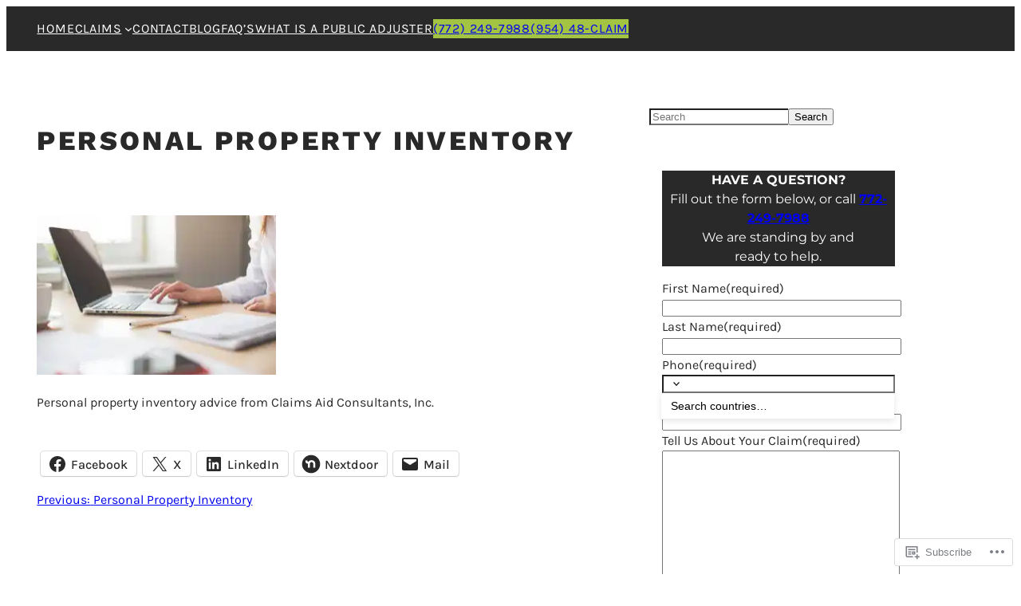

--- FILE ---
content_type: text/css;charset=utf-8
request_url: https://claimsaidconsultants.com/_static/??-eJy9jVsOgjAQRTdknRATgQ/jUkxpCxaZmaYzRZfPI+oS+DwnN/fAOxnHpIEUsJg0lSGSwBg0Wff6MiAz/dxjDuQ5gy3KaFWj+697zijgoyhsn9bprsCJrAI77vhzXuEER1XTkymYPobJHxsecqHItEXveKvqa9O2VVNfxgXMn4xk&cssminify=yes
body_size: 7816
content:
@charset "UTF-8";
.jetpack-custom-combobox{background-color:inherit;letter-spacing:normal}.jetpack-custom-combobox>div{background-color:inherit;color:currentColor}.jetpack-custom-combobox button.jetpack-combobox-trigger:focus,.jetpack-custom-combobox button.jetpack-combobox-trigger:not(:active):hover,.jetpack-custom-combobox button.jetpack-combobox-trigger:not(:active):not(:hover){background-color:initial;color:inherit}.jetpack-custom-combobox .jetpack-combobox-trigger{align-items:center;background:#0000;background-color:initial;border:0 solid #ddd;border-radius:4px;color:inherit;cursor:pointer;display:flex;font:inherit;gap:.4em;height:unset;justify-content:space-between;line-height:inherit;padding-block:0;padding-inline:0;width:100%}.jetpack-custom-combobox .jetpack-combobox-trigger:focus{box-shadow:none;outline:0;text-decoration:none}.jetpack-custom-combobox .jetpack-combobox-trigger:hover{background-color:initial;text-decoration:none}.jetpack-custom-combobox .jetpack-combobox-trigger .jetpack-combobox-trigger-arrow{align-items:center;display:flex;justify-content:center;margin-left:4px;transition:transform .2s;width:.6em}.jetpack-custom-combobox .jetpack-combobox-trigger .jetpack-combobox-trigger-arrow svg{color:inherit;height:100%;width:100%}.jetpack-custom-combobox .jetpack-combobox-trigger .jetpack-combobox-trigger-arrow.is-open{transform:scaleY(-1)}.jetpack-custom-combobox .jetpack-combobox-trigger .jetpack-combobox-selected{white-space:nowrap}.jetpack-custom-combobox .jetpack-combobox-dropdown{background-color:var(--jetpack--contact-form--input-background-fallback);border-color:var(--jetpack--contact-form--border-color,currentColor);border-radius:var(--jetpack--contact-form--border-radius,4px);border-width:var(--jetpack--contact-form--border-size,1px);box-shadow:0 2px 8px #0000001a;left:calc(var(--jetpack--contact-form--border-left-size, 1px)*-1);max-height:max(var(--jetpack--contact-form--line-height,25px) * 8,200px);min-width:60%;overflow:hidden;position:absolute;right:calc(var(--jetpack--contact-form--border-left-size, 1px)*-1);top:100%;width:-webkit-fill-available;z-index:1000}.jetpack-custom-combobox .jetpack-combobox-dropdown.jetpack-combobox-open{display:block}.jetpack-custom-combobox .jetpack-combobox-dropdown .jetpack-combobox-search{background-color:inherit;border-bottom:1px solid #eee;border-bottom-left-radius:0!important;border-bottom-right-radius:0!important;border-left:none!important;border-right:none!important;border-top:none!important;color:inherit;font-size:14px;outline:none;padding:8px 12px;position:sticky;top:0;width:100%;z-index:1}.jetpack-custom-combobox .jetpack-combobox-dropdown .jetpack-combobox-search:focus{box-shadow:none;outline:none}.jetpack-custom-combobox .jetpack-combobox-dropdown input[type=text].jetpack-combobox-search{background-color:inherit!important}.jetpack-custom-combobox .jetpack-combobox-dropdown .jetpack-combobox-options{color:currentColor;max-height:calc(var(--jetpack--contact-form--line-height, 25px)*7);overflow-y:auto}.jetpack-custom-combobox .jetpack-combobox-dropdown .jetpack-combobox-option{align-items:flex-start;background-color:initial;border:none;color:currentColor;cursor:pointer;display:flex;font-size:14px;gap:8px;line-height:inherit;padding:8px 12px;transition:background-color .1s}.jetpack-custom-combobox .jetpack-combobox-dropdown .jetpack-combobox-option.is-focused,.jetpack-custom-combobox .jetpack-combobox-dropdown .jetpack-combobox-option:hover{background-color:var(--wp--preset--color--secondary,#f5f5f5);color:var(--wp--preset--color--background,#000)}.jetpack-custom-combobox .jetpack-combobox-dropdown .jetpack-combobox-option.jetpack-combobox-option-selected{background-color:var(--wp--preset--color--secondary,#f5f5f5);color:var(--wp--preset--color--background,#000);font-weight:600}.jetpack-custom-combobox .jetpack-combobox-dropdown .jetpack-combobox-option.jetpack-combobox-option-selected:hover{background-color:var(--wp--preset--color--secondary,#f5f5f5)}.jetpack-combobox-option-icon,.jetpack-combobox-option-value{color:currentColor;pointer-events:none}.jetpack-combobox-option-value{font-weight:500}.jetpack-combobox-option-description{color:currentColor;pointer-events:none}.contact-form .wp-block-jetpack-input-wrap:has(.is-combobox-open){z-index:3}.wp-block .jetpack-custom-combobox .jetpack-combobox-option{width:100%}.wp-block-jetpack-field-phone.wp-block-jetpack-input-wrap.grunion-field-wrap .jetpack-field__input-phone-wrapper,.wp-block-jetpack-field-telephone.wp-block-jetpack-input-wrap.grunion-field-wrap .jetpack-field__input-phone-wrapper{align-items:center;backdrop-filter:var(--jetpack--contact-form--input-backdrop-filter,none);background-color:var(--jetpack--contact-form--input-background);border-color:var(--jetpack--contact-form--border-color,currentColor);border-radius:var(--jetpack--contact-form--border-radius);border-style:var(--jetpack--contact-form--border-style);border-width:var(--jetpack--contact-form--border-size);color:var(--jetpack--contact-form--text-color,fieldText);display:flex;filter:var(--jetpack--contact-form--input-filter,none);font-family:var(--jetpack--contact-form--font-family);font-size:var(--jetpack--contact-form--font-size);gap:8px;line-height:var(--jetpack--contact-form--line-height);padding:var(--jetpack--contact-form--input-padding)}.wp-block-jetpack-field-phone.wp-block-jetpack-input-wrap.grunion-field-wrap .jetpack-field__input-phone-wrapper:has(.jetpack-field__input-element:focus),.wp-block-jetpack-field-telephone.wp-block-jetpack-input-wrap.grunion-field-wrap .jetpack-field__input-phone-wrapper:has(.jetpack-field__input-element:focus){outline-style:solid;outline-width:1px}.wp-block-jetpack-field-phone.wp-block-jetpack-input-wrap.grunion-field-wrap .jetpack-field__input-phone-wrapper .jetpack-field__input-prefix:not([hidden]),.wp-block-jetpack-field-telephone.wp-block-jetpack-input-wrap.grunion-field-wrap .jetpack-field__input-phone-wrapper .jetpack-field__input-prefix:not([hidden]){background-color:initial;z-index:1}.wp-block-jetpack-field-phone.wp-block-jetpack-input-wrap.grunion-field-wrap .jetpack-field__input-phone-wrapper .jetpack-field__input-prefix:not([hidden]) .jetpack-field__input-element,.wp-block-jetpack-field-telephone.wp-block-jetpack-input-wrap.grunion-field-wrap .jetpack-field__input-phone-wrapper .jetpack-field__input-prefix:not([hidden]) .jetpack-field__input-element{text-overflow:ellipsis;white-space:nowrap;width:100%}@media (max-width:480px){.wp-block-jetpack-field-phone.wp-block-jetpack-input-wrap.grunion-field-wrap .jetpack-field__input-phone-wrapper .jetpack-field__input-prefix:not([hidden]) .jetpack-field__input-element,.wp-block-jetpack-field-telephone.wp-block-jetpack-input-wrap.grunion-field-wrap .jetpack-field__input-phone-wrapper .jetpack-field__input-prefix:not([hidden]) .jetpack-field__input-element{max-width:160px}}.wp-block-jetpack-field-phone.wp-block-jetpack-input-wrap.grunion-field-wrap .jetpack-field__input-phone-wrapper .jetpack-field__input-element,.wp-block-jetpack-field-telephone.wp-block-jetpack-input-wrap.grunion-field-wrap .jetpack-field__input-phone-wrapper .jetpack-field__input-element{backdrop-filter:none;background:none;border:0;box-sizing:border-box;color:inherit;flex:1;font:inherit;min-height:unset;min-width:unset;outline:none;padding:0;resize:none;width:inherit;z-index:1}.wp-block-jetpack-field-phone.wp-block-jetpack-input-wrap.grunion-field-wrap .jetpack-field__input-phone-wrapper .jetpack-field__input-element:not(.jetpack-field__input-prefix .jetpack-field__input-element),.wp-block-jetpack-field-telephone.wp-block-jetpack-input-wrap.grunion-field-wrap .jetpack-field__input-phone-wrapper .jetpack-field__input-element:not(.jetpack-field__input-prefix .jetpack-field__input-element){letter-spacing:inherit}.wp-block-jetpack-field-phone.wp-block-jetpack-input-wrap.grunion-field-wrap .jetpack-field__input-phone-wrapper .jetpack-field__input-element:after,.wp-block-jetpack-field-phone.wp-block-jetpack-input-wrap.grunion-field-wrap .jetpack-field__input-phone-wrapper .jetpack-field__input-element:before,.wp-block-jetpack-field-telephone.wp-block-jetpack-input-wrap.grunion-field-wrap .jetpack-field__input-phone-wrapper .jetpack-field__input-element:after,.wp-block-jetpack-field-telephone.wp-block-jetpack-input-wrap.grunion-field-wrap .jetpack-field__input-phone-wrapper .jetpack-field__input-element:before{box-sizing:inherit}.wp-block-jetpack-field-phone.wp-block-jetpack-input-wrap.grunion-field-wrap .jetpack-field__input-phone-wrapper .jetpack-field__input-element:focus,.wp-block-jetpack-field-telephone.wp-block-jetpack-input-wrap.grunion-field-wrap .jetpack-field__input-phone-wrapper .jetpack-field__input-element:focus{box-shadow:none}.is-style-animated .wp-block-jetpack-field-phone.wp-block-jetpack-input-wrap.grunion-field-wrap .jetpack-field__input-phone-wrapper:not(.no-label),.is-style-animated .wp-block-jetpack-field-telephone.wp-block-jetpack-input-wrap.grunion-field-wrap .jetpack-field__input-phone-wrapper:not(.no-label){padding-top:max(var(--jetpack--contact-form--input-padding-top,0),1.4em)}.is-style-animated .wp-block-jetpack-field-phone.wp-block-jetpack-input-wrap.grunion-field-wrap .jetpack-field__input-phone-wrapper:has(.jetpack-field__input-element:focus),.is-style-animated .wp-block-jetpack-field-telephone.wp-block-jetpack-input-wrap.grunion-field-wrap .jetpack-field__input-phone-wrapper:has(.jetpack-field__input-element:focus){outline:unset}.is-style-animated .wp-block-jetpack-field-phone.wp-block-jetpack-input-wrap.grunion-field-wrap .jetpack-field__input-phone-wrapper:not(:has(:focus,:active)):not(.is-combobox-open) .jetpack-field__input-prefix:not(:has(~.has-placeholder),:has(~.has-value)),.is-style-animated .wp-block-jetpack-field-telephone.wp-block-jetpack-input-wrap.grunion-field-wrap .jetpack-field__input-phone-wrapper:not(:has(:focus,:active)):not(.is-combobox-open) .jetpack-field__input-prefix:not(:has(~.has-placeholder),:has(~.has-value)){pointer-events:none;visibility:hidden}.is-style-animated .wp-block-jetpack-field-phone.wp-block-jetpack-input-wrap.grunion-field-wrap .animated-label__label:has(~* .jetpack-field__input-element.has-placeholder),.is-style-animated .wp-block-jetpack-field-phone.wp-block-jetpack-input-wrap.grunion-field-wrap .animated-label__label:has(~* .jetpack-field__input-element.has-value),.is-style-animated .wp-block-jetpack-field-phone.wp-block-jetpack-input-wrap.grunion-field-wrap .animated-label__label:has(~* .jetpack-field__input-element:focus),.is-style-animated .wp-block-jetpack-field-phone.wp-block-jetpack-input-wrap.grunion-field-wrap .animated-label__label:has(~.jetpack-field__input-phone-wrapper.is-combobox-open),.is-style-animated .wp-block-jetpack-field-phone.wp-block-jetpack-input-wrap.grunion-field-wrap .animated-label__label:has(~.jetpack-field__input-phone-wrapper:focus-within),.is-style-animated .wp-block-jetpack-field-telephone.wp-block-jetpack-input-wrap.grunion-field-wrap .animated-label__label:has(~* .jetpack-field__input-element.has-placeholder),.is-style-animated .wp-block-jetpack-field-telephone.wp-block-jetpack-input-wrap.grunion-field-wrap .animated-label__label:has(~* .jetpack-field__input-element.has-value),.is-style-animated .wp-block-jetpack-field-telephone.wp-block-jetpack-input-wrap.grunion-field-wrap .animated-label__label:has(~* .jetpack-field__input-element:focus),.is-style-animated .wp-block-jetpack-field-telephone.wp-block-jetpack-input-wrap.grunion-field-wrap .animated-label__label:has(~.jetpack-field__input-phone-wrapper.is-combobox-open),.is-style-animated .wp-block-jetpack-field-telephone.wp-block-jetpack-input-wrap.grunion-field-wrap .animated-label__label:has(~.jetpack-field__input-phone-wrapper:focus-within){top:calc(2px + var(--jetpack--contact-form--border-top-size, var(--jetpack--contact-form--border-size, 1px)));transform:translateY(0)}.is-style-animated .wp-block-jetpack-field-phone.wp-block-jetpack-input-wrap.grunion-field-wrap .animated-label__label:has(~* .jetpack-field__input-element.has-placeholder) .grunion-label-text,.is-style-animated .wp-block-jetpack-field-phone.wp-block-jetpack-input-wrap.grunion-field-wrap .animated-label__label:has(~* .jetpack-field__input-element.has-value) .grunion-label-text,.is-style-animated .wp-block-jetpack-field-phone.wp-block-jetpack-input-wrap.grunion-field-wrap .animated-label__label:has(~* .jetpack-field__input-element:focus) .grunion-label-text,.is-style-animated .wp-block-jetpack-field-phone.wp-block-jetpack-input-wrap.grunion-field-wrap .animated-label__label:has(~.jetpack-field__input-phone-wrapper.is-combobox-open) .grunion-label-text,.is-style-animated .wp-block-jetpack-field-phone.wp-block-jetpack-input-wrap.grunion-field-wrap .animated-label__label:has(~.jetpack-field__input-phone-wrapper:focus-within) .grunion-label-text,.is-style-animated .wp-block-jetpack-field-telephone.wp-block-jetpack-input-wrap.grunion-field-wrap .animated-label__label:has(~* .jetpack-field__input-element.has-placeholder) .grunion-label-text,.is-style-animated .wp-block-jetpack-field-telephone.wp-block-jetpack-input-wrap.grunion-field-wrap .animated-label__label:has(~* .jetpack-field__input-element.has-value) .grunion-label-text,.is-style-animated .wp-block-jetpack-field-telephone.wp-block-jetpack-input-wrap.grunion-field-wrap .animated-label__label:has(~* .jetpack-field__input-element:focus) .grunion-label-text,.is-style-animated .wp-block-jetpack-field-telephone.wp-block-jetpack-input-wrap.grunion-field-wrap .animated-label__label:has(~.jetpack-field__input-phone-wrapper.is-combobox-open) .grunion-label-text,.is-style-animated .wp-block-jetpack-field-telephone.wp-block-jetpack-input-wrap.grunion-field-wrap .animated-label__label:has(~.jetpack-field__input-phone-wrapper:focus-within) .grunion-label-text{font-size:.75em}.is-style-animated .wp-block-jetpack-field-phone.wp-block-jetpack-input-wrap.grunion-field-wrap .animated-label__label:has(~* .jetpack-field__input-element.has-placeholder) .grunion-label-required,.is-style-animated .wp-block-jetpack-field-phone.wp-block-jetpack-input-wrap.grunion-field-wrap .animated-label__label:has(~* .jetpack-field__input-element.has-value) .grunion-label-required,.is-style-animated .wp-block-jetpack-field-phone.wp-block-jetpack-input-wrap.grunion-field-wrap .animated-label__label:has(~* .jetpack-field__input-element:focus) .grunion-label-required,.is-style-animated .wp-block-jetpack-field-phone.wp-block-jetpack-input-wrap.grunion-field-wrap .animated-label__label:has(~.jetpack-field__input-phone-wrapper.is-combobox-open) .grunion-label-required,.is-style-animated .wp-block-jetpack-field-phone.wp-block-jetpack-input-wrap.grunion-field-wrap .animated-label__label:has(~.jetpack-field__input-phone-wrapper:focus-within) .grunion-label-required,.is-style-animated .wp-block-jetpack-field-telephone.wp-block-jetpack-input-wrap.grunion-field-wrap .animated-label__label:has(~* .jetpack-field__input-element.has-placeholder) .grunion-label-required,.is-style-animated .wp-block-jetpack-field-telephone.wp-block-jetpack-input-wrap.grunion-field-wrap .animated-label__label:has(~* .jetpack-field__input-element.has-value) .grunion-label-required,.is-style-animated .wp-block-jetpack-field-telephone.wp-block-jetpack-input-wrap.grunion-field-wrap .animated-label__label:has(~* .jetpack-field__input-element:focus) .grunion-label-required,.is-style-animated .wp-block-jetpack-field-telephone.wp-block-jetpack-input-wrap.grunion-field-wrap .animated-label__label:has(~.jetpack-field__input-phone-wrapper.is-combobox-open) .grunion-label-required,.is-style-animated .wp-block-jetpack-field-telephone.wp-block-jetpack-input-wrap.grunion-field-wrap .animated-label__label:has(~.jetpack-field__input-phone-wrapper:focus-within) .grunion-label-required{font-size:.6375em}.is-style-outlined .wp-block-jetpack-field-phone.wp-block-jetpack-input-wrap.grunion-field-wrap .jetpack-field__input-phone-wrapper,.is-style-outlined .wp-block-jetpack-field-telephone.wp-block-jetpack-input-wrap.grunion-field-wrap .jetpack-field__input-phone-wrapper{border-color:#0000!important;z-index:unset}.is-style-outlined .wp-block-jetpack-field-phone.wp-block-jetpack-input-wrap.grunion-field-wrap .jetpack-field__input-phone-wrapper:has(.jetpack-field__input-element:focus),.is-style-outlined .wp-block-jetpack-field-telephone.wp-block-jetpack-input-wrap.grunion-field-wrap .jetpack-field__input-phone-wrapper:has(.jetpack-field__input-element:focus){outline:unset}.is-style-outlined .wp-block-jetpack-field-phone.wp-block-jetpack-input-wrap.grunion-field-wrap .jetpack-field__input-phone-wrapper:not(:has(:focus,:active)):not(.is-combobox-open) .jetpack-field__input-element,.is-style-outlined .wp-block-jetpack-field-telephone.wp-block-jetpack-input-wrap.grunion-field-wrap .jetpack-field__input-phone-wrapper:not(:has(:focus,:active)):not(.is-combobox-open) .jetpack-field__input-element{background-color:initial!important}.is-style-outlined .wp-block-jetpack-field-phone.wp-block-jetpack-input-wrap.grunion-field-wrap .jetpack-field__input-phone-wrapper:not(:has(:focus,:active)):not(.is-combobox-open) .jetpack-field__input-prefix:not(:has(~.has-placeholder),:has(~.has-value)),.is-style-outlined .wp-block-jetpack-field-telephone.wp-block-jetpack-input-wrap.grunion-field-wrap .jetpack-field__input-phone-wrapper:not(:has(:focus,:active)):not(.is-combobox-open) .jetpack-field__input-prefix:not(:has(~.has-placeholder),:has(~.has-value)){pointer-events:none;visibility:hidden}.is-style-outlined .wp-block-jetpack-field-phone.wp-block-jetpack-input-wrap.grunion-field-wrap .notched-label:has(~* .jetpack-field__input-element.has-placeholder) .notched-label__label,.is-style-outlined .wp-block-jetpack-field-phone.wp-block-jetpack-input-wrap.grunion-field-wrap .notched-label:has(~* .jetpack-field__input-element.has-value) .notched-label__label,.is-style-outlined .wp-block-jetpack-field-phone.wp-block-jetpack-input-wrap.grunion-field-wrap .notched-label:has(~* .jetpack-field__input-element:focus) .notched-label__label,.is-style-outlined .wp-block-jetpack-field-phone.wp-block-jetpack-input-wrap.grunion-field-wrap .notched-label:has(~.jetpack-field__input-phone-wrapper.is-combobox-open) .notched-label__label,.is-style-outlined .wp-block-jetpack-field-phone.wp-block-jetpack-input-wrap.grunion-field-wrap .notched-label:has(~.jetpack-field__input-phone-wrapper:focus-within) .notched-label__label,.is-style-outlined .wp-block-jetpack-field-telephone.wp-block-jetpack-input-wrap.grunion-field-wrap .notched-label:has(~* .jetpack-field__input-element.has-placeholder) .notched-label__label,.is-style-outlined .wp-block-jetpack-field-telephone.wp-block-jetpack-input-wrap.grunion-field-wrap .notched-label:has(~* .jetpack-field__input-element.has-value) .notched-label__label,.is-style-outlined .wp-block-jetpack-field-telephone.wp-block-jetpack-input-wrap.grunion-field-wrap .notched-label:has(~* .jetpack-field__input-element:focus) .notched-label__label,.is-style-outlined .wp-block-jetpack-field-telephone.wp-block-jetpack-input-wrap.grunion-field-wrap .notched-label:has(~.jetpack-field__input-phone-wrapper.is-combobox-open) .notched-label__label,.is-style-outlined .wp-block-jetpack-field-telephone.wp-block-jetpack-input-wrap.grunion-field-wrap .notched-label:has(~.jetpack-field__input-phone-wrapper:focus-within) .notched-label__label{top:calc(var(--jetpack--contact-form--border-top-size, var(--jetpack--contact-form--border-size))*-1)}.is-style-outlined .wp-block-jetpack-field-phone.wp-block-jetpack-input-wrap.grunion-field-wrap .notched-label:has(~* .jetpack-field__input-element.has-placeholder) .notched-label__label .grunion-label-text,.is-style-outlined .wp-block-jetpack-field-phone.wp-block-jetpack-input-wrap.grunion-field-wrap .notched-label:has(~* .jetpack-field__input-element.has-value) .notched-label__label .grunion-label-text,.is-style-outlined .wp-block-jetpack-field-phone.wp-block-jetpack-input-wrap.grunion-field-wrap .notched-label:has(~* .jetpack-field__input-element:focus) .notched-label__label .grunion-label-text,.is-style-outlined .wp-block-jetpack-field-phone.wp-block-jetpack-input-wrap.grunion-field-wrap .notched-label:has(~.jetpack-field__input-phone-wrapper.is-combobox-open) .notched-label__label .grunion-label-text,.is-style-outlined .wp-block-jetpack-field-phone.wp-block-jetpack-input-wrap.grunion-field-wrap .notched-label:has(~.jetpack-field__input-phone-wrapper:focus-within) .notched-label__label .grunion-label-text,.is-style-outlined .wp-block-jetpack-field-telephone.wp-block-jetpack-input-wrap.grunion-field-wrap .notched-label:has(~* .jetpack-field__input-element.has-placeholder) .notched-label__label .grunion-label-text,.is-style-outlined .wp-block-jetpack-field-telephone.wp-block-jetpack-input-wrap.grunion-field-wrap .notched-label:has(~* .jetpack-field__input-element.has-value) .notched-label__label .grunion-label-text,.is-style-outlined .wp-block-jetpack-field-telephone.wp-block-jetpack-input-wrap.grunion-field-wrap .notched-label:has(~* .jetpack-field__input-element:focus) .notched-label__label .grunion-label-text,.is-style-outlined .wp-block-jetpack-field-telephone.wp-block-jetpack-input-wrap.grunion-field-wrap .notched-label:has(~.jetpack-field__input-phone-wrapper.is-combobox-open) .notched-label__label .grunion-label-text,.is-style-outlined .wp-block-jetpack-field-telephone.wp-block-jetpack-input-wrap.grunion-field-wrap .notched-label:has(~.jetpack-field__input-phone-wrapper:focus-within) .notched-label__label .grunion-label-text{font-size:.8em}.is-style-outlined .wp-block-jetpack-field-phone.wp-block-jetpack-input-wrap.grunion-field-wrap .notched-label:has(~* .jetpack-field__input-element.has-placeholder) .notched-label__notch,.is-style-outlined .wp-block-jetpack-field-phone.wp-block-jetpack-input-wrap.grunion-field-wrap .notched-label:has(~* .jetpack-field__input-element.has-value) .notched-label__notch,.is-style-outlined .wp-block-jetpack-field-phone.wp-block-jetpack-input-wrap.grunion-field-wrap .notched-label:has(~* .jetpack-field__input-element:focus) .notched-label__notch,.is-style-outlined .wp-block-jetpack-field-phone.wp-block-jetpack-input-wrap.grunion-field-wrap .notched-label:has(~.jetpack-field__input-phone-wrapper.is-combobox-open) .notched-label__notch,.is-style-outlined .wp-block-jetpack-field-phone.wp-block-jetpack-input-wrap.grunion-field-wrap .notched-label:has(~.jetpack-field__input-phone-wrapper:focus-within) .notched-label__notch,.is-style-outlined .wp-block-jetpack-field-telephone.wp-block-jetpack-input-wrap.grunion-field-wrap .notched-label:has(~* .jetpack-field__input-element.has-placeholder) .notched-label__notch,.is-style-outlined .wp-block-jetpack-field-telephone.wp-block-jetpack-input-wrap.grunion-field-wrap .notched-label:has(~* .jetpack-field__input-element.has-value) .notched-label__notch,.is-style-outlined .wp-block-jetpack-field-telephone.wp-block-jetpack-input-wrap.grunion-field-wrap .notched-label:has(~* .jetpack-field__input-element:focus) .notched-label__notch,.is-style-outlined .wp-block-jetpack-field-telephone.wp-block-jetpack-input-wrap.grunion-field-wrap .notched-label:has(~.jetpack-field__input-phone-wrapper.is-combobox-open) .notched-label__notch,.is-style-outlined .wp-block-jetpack-field-telephone.wp-block-jetpack-input-wrap.grunion-field-wrap .notched-label:has(~.jetpack-field__input-phone-wrapper:focus-within) .notched-label__notch{border-top-color:#0000!important}@charset "UTF-8";.visually-hidden{clip:rect(0 0 0 0);clip-path:inset(50%);height:1px;overflow:hidden;position:absolute;white-space:nowrap;width:1px}.contact-form-submission .field-images .field-image-option.is-empty .field-image-option__image:after{background-color:var(--jetpack--contact-form--primary-color);content:"";height:20px;left:calc(50% - 10px);-webkit-mask-image:url("data:image/svg+xml;charset=utf-8,%3Csvg xmlns='http://www.w3.org/2000/svg' width='20' height='20' fill='none' viewBox='0 0 19 18'%3E%3Cpath fill='%233858e9' d='M16.5 0h-14C1.4 0 .5.9.5 2v14c0 1.1.9 2 2 2h14c1.1 0 2-.9 2-2V2c0-1.1-.9-2-2-2m-14 1.5h14c.3 0 .5.2.5.5v8.4l-3-2.9c-.3-.3-.8-.3-1 0L9.4 11 6.5 9c-.3-.2-.6-.2-.8 0l-3.6 2.6V2c-.1-.3.1-.5.4-.5m14 15h-14c-.3 0-.5-.2-.5-.5v-2.4l4.1-3 3 1.9c.3.2.7.2.9-.1L13.5 9l3.5 3.4V16c0 .3-.2.5-.5.5'/%3E%3C/svg%3E");mask-image:url("data:image/svg+xml;charset=utf-8,%3Csvg xmlns='http://www.w3.org/2000/svg' width='20' height='20' fill='none' viewBox='0 0 19 18'%3E%3Cpath fill='%233858e9' d='M16.5 0h-14C1.4 0 .5.9.5 2v14c0 1.1.9 2 2 2h14c1.1 0 2-.9 2-2V2c0-1.1-.9-2-2-2m-14 1.5h14c.3 0 .5.2.5.5v8.4l-3-2.9c-.3-.3-.8-.3-1 0L9.4 11 6.5 9c-.3-.2-.6-.2-.8 0l-3.6 2.6V2c-.1-.3.1-.5.4-.5m14 15h-14c-.3 0-.5-.2-.5-.5v-2.4l4.1-3 3 1.9c.3.2.7.2.9-.1L13.5 9l3.5 3.4V16c0 .3-.2.5-.5.5'/%3E%3C/svg%3E");-webkit-mask-repeat:no-repeat;mask-repeat:no-repeat;-webkit-mask-size:contain;mask-size:contain;position:absolute;top:calc(50% - 10px);width:20px}.contact-form-submission .field-images .field-image-option.is-empty .field-image-option__image:before{background:currentColor;bottom:0;content:"";left:0;opacity:.1;position:absolute;right:0;top:0}:root{--jetpack--contact-form--border:1px solid #8c8f94;--jetpack--contact-form--border-color:#8c8f94;--jetpack--contact-form--border-size:1px;--jetpack--contact-form--border-style:solid;--jetpack--contact-form--border-radius:0px;--jetpack--contact-form--input-padding:16px;--jetpack--contact-form--font-size:16px;--jetpack--contact-form--error-color:#b32d2e;--jetpack--contact-form--inverted-text-color:#fff}.contact-form .clear-form{clear:both}.contact-form input::placeholder,.contact-form textarea::placeholder{color:inherit;transition:opacity .3s ease-out}.contact-form input:hover::placeholder,.contact-form textarea:hover::placeholder{opacity:.5}.contact-form input:focus::placeholder,.contact-form textarea:focus::placeholder{opacity:.3}.jetpack-form-steps-wrapper{z-index:2}.jetpack-form-step{display:none}.jetpack-form-step.is-current-step{display:block;height:auto;opacity:1;overflow:visible;position:relative;visibility:visible;z-index:2}.contact-form .wp-block-button:has(button.is-hidden),.contact-form .wp-block-jetpack-button:has(button.is-hidden){display:none}:where(.contact-form input[type=text],.contact-form input[type=email],.contact-form input[type=tel],.contact-form input[type=url],.contact-form input[type=number],.contact-form input[type=time],.contact-form textarea,.contact-form .wp-block-jetpack-input-wrap .jetpack-field__input-phone-wrapper){background-color:var(--jetpack--contact-form--input-background,field);border:1px solid #8c8f94;border-radius:0;box-sizing:border-box;font:inherit;padding:16px;width:100%}:where(.contact-form textarea){display:block;height:200px}.contact-form .grunion-field{padding-left:max(var(--jetpack--contact-form--input-padding-left,16px),var(--jetpack--contact-form--border-radius));padding-right:max(var(--jetpack--contact-form--input-padding-left,16px),var(--jetpack--contact-form--border-radius))}.contact-form .grunion-field-wrap input,.contact-form .grunion-field-wrap textarea{margin:0}.contact-form select{min-width:150px}.contact-form input[type=checkbox],.contact-form input[type=radio]{height:1em;margin:0 .75rem 0 0;min-width:1em;opacity:1;width:1em}.contact-form input[type=checkbox]{border-radius:4px;margin-left:0;top:0}.contact-form label{display:block;float:none}.contact-form :where(label),.contact-form :where(legend.grunion-field-label){font-weight:700;margin-bottom:.25em}.contact-form :where(legend.grunion-field-label){padding:0}.contact-form :where(label.consent){font-size:var(--jetpack--contact-form--label--font-size,16px);font-weight:400}.contact-form label.consent{align-items:center;display:flex}.is-style-list.is-style-list label.consent{align-items:baseline}.contact-form label.consent-implicit input{display:none}.contact-form :where(label.checkbox),.contact-form :where(label.checkbox-multiple),.contact-form :where(label.radio){font-weight:inherit}.contact-form label.checkbox-multiple,.contact-form label.radio{flex:1;margin-bottom:0}.contact-form label[style*="--jetpack--contact-form--label--font-size"]{font-size:var(--jetpack--contact-form--label--font-size)}.contact-form .grunion-checkbox-multiple-options,.contact-form .grunion-radio-options{align-items:flex-start;display:flex;flex-direction:column;gap:12px;margin:0}:where(.contact-form .grunion-checkbox-multiple-options),:where(.contact-form .grunion-radio-options){border:none;padding:0}:where(.contact-form .is-style-outlined .grunion-checkbox-multiple-options),:where(.contact-form .is-style-outlined .grunion-radio-options){border:1px solid var(--jetpack--contact-form--border-color)}.contact-form .is-style-animated .grunion-checkbox-multiple-options legend,.contact-form .is-style-animated .grunion-radio-options legend,.contact-form .is-style-outlined .grunion-checkbox-multiple-options legend,.contact-form .is-style-outlined .grunion-radio-options legend{cursor:text;margin:0 0 -.75em;padding:0 .25em 10px;pointer-events:auto}.wp-block-jetpack-contact-form.is-style-outlined .wp-block-jetpack-options legend{align-items:baseline;display:flex;flex-wrap:wrap;padding:0 .25em;position:relative;top:calc(var(--jetpack--contact-form--border-top-size, 1px)/2*-1)}.contact-form .grunion-checkbox-multiple-options .contact-form-field,.contact-form .grunion-radio-options .contact-form-field{align-items:baseline;display:flex;margin:0}.contact-form :where(.grunion-label-required),.contact-form :where(label span.required){font-size:85%;font-weight:400;margin-left:.25em;opacity:.6}.contact-form-submission{box-sizing:border-box;margin:0 auto 4em;max-width:600px;padding:0;width:100%}.contact-form-submission p{margin:0 auto;word-wrap:break-word}.contact-form-submission :where(.jetpack_forms_contact-form-custom-success-message) p{margin:revert}.contact-form-submission :where(.jetpack_forms_contact-form-custom-success-message){text-wrap:pretty;white-space:pre-wrap}.jetpack_forms_contact-form-custom-success-message+.jetpack_forms_contact-form-success-summary{margin-top:32px}.contact-form-submission h4{font-size:1.75rem;font-weight:500;line-height:1.3;margin-bottom:40px;margin-top:16px}.contact-form-submission .go-back-message{margin-bottom:0;margin-top:0;text-align:start}.contact-form-submission .go-back-message .link{color:inherit;cursor:pointer;font-size:.875rem;font-weight:400;text-decoration:none}.contact-form-submission .go-back-message .link:hover{text-decoration:underline}.contact-form-submission .jetpack_forms_contact-form-success-summary{border-bottom:1px solid color-mix(in srgb,currentcolor 20%,#0000);padding:24px 0}.contact-form-submission .jetpack_forms_contact-form-success-summary:first-of-type{border-top:1px solid color-mix(in srgb,currentcolor 20%,#0000)}.contact-form-submission .field-name{color:inherit;font-size:.875rem;font-weight:400;margin-bottom:8px;opacity:.6}.contact-form-submission .field-images{display:flex;flex-wrap:wrap;gap:16px;margin-top:8px}.contact-form-submission .field-images[hidden]{display:none}.contact-form-submission .field-images .field-image-option{border:1px solid var(--jetpack--contact-form--primary-color);border-radius:var(--jetpack--contact-form--border-radius,4px);box-sizing:border-box;padding:8px;width:196px}.contact-form-submission .field-images .field-image-option.is-empty .field-image-option__image{height:180px;position:relative}.contact-form-submission .field-images .field-image-option__image{margin:0;overflow:hidden}.contact-form-submission .field-images .field-image-option__image img{aspect-ratio:1/1;display:block;object-fit:cover;width:100%}.contact-form-submission .field-images .field-image-option__image img[hidden]{display:none}.contact-form-submission .field-images .field-image-option__label-wrapper{align-items:center;display:flex;gap:8px;padding-top:8px}.contact-form-submission .field-images .field-image-option__label-code{align-self:baseline;background-color:var(--jetpack--contact-form--input-background,field);border:1px solid var(--jetpack--contact-form--border-color,currentColor);border-radius:2px;color:var(--jetpack--contact-form--text-color,FieldText);display:flex;font-size:.875rem;font-weight:500;justify-content:center;line-height:1;padding:3px 6px}.contact-form-submission .field-images .field-image-option__label{color:inherit;font-size:.875rem;font-weight:500;min-width:1px;opacity:.8;overflow-wrap:break-word}.contact-form-submission .field-images .field-image-option__label[hidden]{display:none}.contact-form-submission .field-value{font-size:1rem;font-weight:600;margin-bottom:0;white-space:pre-wrap}.form-errors .form-error-message{color:var(--jetpack--contact-form--error-color)}.textwidget .contact-form input[type=email],.textwidget .contact-form input[type=number],.textwidget .contact-form input[type=tel],.textwidget .contact-form input[type=text],.textwidget .contact-form input[type=time],.textwidget .contact-form input[type=url],.textwidget .contact-form textarea,.wp-block-column .contact-form input[type=email],.wp-block-column .contact-form input[type=number],.wp-block-column .contact-form input[type=tel],.wp-block-column .contact-form input[type=text],.wp-block-column .contact-form input[type=time],.wp-block-column .contact-form input[type=url],.wp-block-column .contact-form textarea{width:100%}#jetpack-check-feedback-spam{margin:1px 8px 0 0}.jetpack-check-feedback-spam-spinner{display:inline-block;margin-top:7px}.wp-block-jetpack-form-step{display:flex;flex-direction:row;flex-grow:1;flex-wrap:wrap;gap:var(--wp--style--block-gap,1.5rem);justify-content:flex-start}.wp-block-jetpack-form-step>*{box-sizing:border-box;flex:0 0 100%}.wp-block-jetpack-contact-form{display:flex;flex-direction:row;flex-grow:1;flex-wrap:wrap;gap:var(--wp--style--block-gap,1.5rem);justify-content:flex-start}.wp-block-jetpack-contact-form>:not(.wp-block-jetpack-button,.wp-block-button){box-sizing:border-box;flex:0 0 100%}:where(.wp-block-jetpack-contact-form .wp-block-separator){margin-bottom:0;margin-top:0;max-width:var(--wp--preset--spacing--80,100px)}:where(.wp-block-jetpack-contact-form .wp-block-separator.is-style-dots),:where(.wp-block-jetpack-contact-form .wp-block-separator.is-style-wide){max-width:inherit}.wp-block-jetpack-contact-form-container.alignfull .wp-block-jetpack-contact-form{padding-left:0;padding-right:0}.wp-block-jetpack-contact-form-container.is-single-input-form:has(.contact-form__input-error.has-errors){margin-bottom:calc(var(--wp--style--block-gap, 1.5rem)*2)}.wp-block-jetpack-contact-form-container.is-single-input-form:has(.contact-form__input-error.has-errors) :is(.wp-block-button.wp-block-button,.wp-block-jetpack-button.wp-block-button):not(.is-style-animated *):not(.is-style-outlined *){margin-top:var(--wp--style--block-gap,1.5rem)}.wp-block-jetpack-contact-form .wp-block-button,.wp-block-jetpack-contact-form .wp-block-jetpack-button{align-self:flex-end;min-height:var(--jetpack--contact-form--input-height,auto)}.wp-block-jetpack-contact-form .wp-block-button .wp-block-button__link,.wp-block-jetpack-contact-form .wp-block-jetpack-button .wp-block-button__link{min-height:var(--jetpack--contact-form--input-height,auto);padding:var(--jetpack--contact-form--button-primary--padding)}.wp-block-jetpack-contact-form .wp-block-jetpack-button.aligncenter{display:block;margin-left:auto;margin-right:auto}.wp-block-jetpack-contact-form .wp-block-jetpack-button.alignleft{display:block;margin-right:auto}.wp-block-jetpack-contact-form .wp-block-jetpack-button.alignright{display:block;margin-left:auto}.wp-block-jetpack-contact-form .grunion-field-wrap{box-sizing:border-box;flex:1 1 100%;position:relative}.wp-block-jetpack-contact-form .grunion-field-wrap :where(:not(.is-single-input-form)>.grunion-field-wrap){display:flex;flex-direction:column}.wp-block-jetpack-contact-form .grunion-field-width-25-wrap,.wp-block-jetpack-contact-form .wp-block-button__width-25{flex:1 1 calc(25% - var(--wp--style--block-gap, 1.5rem)*1);max-width:25%}.wp-block-jetpack-contact-form .grunion-field-width-33-wrap{flex:1 1 calc(33.33% - var(--wp--style--block-gap, 1.5rem)*1);max-width:33.33%}.wp-block-jetpack-contact-form .grunion-field-width-50-wrap,.wp-block-jetpack-contact-form .wp-block-button__width-50{flex:1 1 calc(50% - var(--wp--style--block-gap, 1.5rem)*1);max-width:50%}.wp-block-jetpack-contact-form .grunion-field-width-75-wrap,.wp-block-jetpack-contact-form .wp-block-button__width-75{flex:1 1 calc(75% - var(--wp--style--block-gap, 1.5rem)*1);max-width:75%}.wp-block-jetpack-contact-form .grunion-field-width-auto-wrap{flex:1 1 0}@media only screen and (max-width:480px){.wp-block-jetpack-contact-form .grunion-field-wrap{flex-basis:100%;max-width:none}.wp-block-jetpack-contact-form .wp-block-button,.wp-block-jetpack-contact-form .wp-block-jetpack-button{flex-basis:100%}.wp-block-jetpack-contact-form .wp-block-button .wp-block-button__link,.wp-block-jetpack-contact-form .wp-block-jetpack-button .wp-block-button__link{width:100%}}.grunion-field-consent-wrap{align-self:center}@media only screen and (min-width:600px){.contact-form input[type=email],.contact-form input[type=number],.contact-form input[type=tel],.contact-form input[type=text],.contact-form input[type=time],.contact-form input[type=url]{width:50%}.wp-block-jetpack-contact-form input[type=email],.wp-block-jetpack-contact-form input[type=number],.wp-block-jetpack-contact-form input[type=tel],.wp-block-jetpack-contact-form input[type=text],.wp-block-jetpack-contact-form input[type=time],.wp-block-jetpack-contact-form input[type=url]{width:100%}}.jetpack-empty-spam,.jetpack-empty-spam-container{display:inline-block}.jetpack-empty-spam-spinner{display:inline-block;margin-top:7px}.wp-block-jetpack-contact-form .wp-block-spacer{width:100%}.contact-form .contact-form__select-wrapper{padding:0;position:relative}.contact-form .contact-form__select-wrapper .jetpack-field-dropdown__icon{position:relative}.contact-form .contact-form__select-wrapper .jetpack-field-dropdown__icon:after{border-bottom:.1em solid;border-right:.1em solid;color:inherit;content:"";display:block;font-size:inherit;height:.4em;inset-inline-end:20px;pointer-events:none;position:absolute;top:50%;transform:translateY(-75%) rotate(45deg);transform-origin:center center;width:.4em;z-index:1}.contact-form :where(.contact-form__select-wrapper){background-color:var(--jetpack--contact-form--input-background,field);border:var(--jetpack--contact-form--border);border-color:var(--jetpack--contact-form--border-color);border-radius:var(--jetpack--contact-form--border-radius);border-style:var(--jetpack--contact-form--border-style);border-width:var(--jetpack--contact-form--border-left-size,var(--jetpack--contact-form--border-size));color:var(--jetpack--contact-form--text-color);font-family:var(--jetpack--contact-form--font-family);font-size:var(--jetpack--contact-form--font-size)}.contact-form .contact-form__select-element-wrapper{display:flex}.contact-form :where(.contact-form__select-element-wrapper),.contact-form :where(.contact-form__select-wrapper select){background:inherit!important;border:0!important;border-radius:inherit!important;border-width:0!important;color:inherit;font-family:inherit;font-size:inherit;font-style:inherit;font-weight:inherit;letter-spacing:inherit;line-height:inherit;text-decoration:inherit;text-transform:inherit;z-index:1}.contact-form .contact-form__select-wrapper select{appearance:none;box-sizing:border-box;padding:var(--jetpack--contact-form--input-padding,16px);text-overflow:ellipsis;white-space:nowrap;width:100%}.contact-form .is-style-animated,.contact-form .is-style-animated .grunion-field-wrap,.contact-form .is-style-outlined,.contact-form .is-style-outlined .grunion-field-wrap{--jetpack--contact-form--notch-width:max(var(--jetpack--contact-form--input-padding-left,16px),var(--jetpack--contact-form--border-radius))}.contact-form .is-style-animated .grunion-field-wrap:not(.grunion-field-checkbox-wrap):not(.grunion-field-consent-wrap):not(.grunion-field-checkbox-multiple-wrap):not(.grunion-field-radio-wrap):not(.grunion-field-select-wrap):not(.grunion-field-file-wrap),.contact-form .is-style-outlined .grunion-field-wrap:not(.grunion-field-checkbox-wrap):not(.grunion-field-consent-wrap):not(.grunion-field-checkbox-multiple-wrap):not(.grunion-field-radio-wrap):not(.grunion-field-select-wrap):not(.grunion-field-file-wrap){display:flex;flex-direction:row-reverse;position:relative}.contact-form .is-style-outlined .grunion-field-wrap .grunion-checkbox-multiple-options,.contact-form .is-style-outlined .grunion-field-wrap .grunion-radio-options{padding:var(--jetpack--contact-form--input-padding,16px);padding-left:min(100px,var(--jetpack--contact-form--notch-width));padding-top:calc(var(--jetpack--contact-form--input-padding-top, 16px) + 4px)}.contact-form .is-style-outlined .grunion-field-wrap .notched-label{box-sizing:border-box;display:flex;height:100%;left:0;max-width:100%;pointer-events:none;position:absolute;right:0;text-align:left;width:100%;z-index:1}.contact-form .contact-form__select-wrapper+.notched-label{top:0}.contact-form .is-style-outlined .grunion-field-wrap .notched-label .notched-label__leading{border-bottom-right-radius:unset;border-right:none;border-top-right-radius:unset;max-width:100px;width:var(--jetpack--contact-form--notch-width)}.contact-form .is-style-outlined .grunion-field-wrap .notched-label .notched-label__notch{border-radius:unset;color:unset!important;padding:0 4px;transition:border .15s linear}:where(.wp-block-jetpack-contact-form.is-style-outlined) .notched-label__leading{background-color:var(--jetpack--contact-form--input-background);border-bottom-width:var(--jetpack--contact-form--border-bottom-size,var(--jetpack--contact-form--border-size));border-color:var(--jetpack--contact-form--border-color);border-left-width:var(--jetpack--contact-form--border-left-size,var(--jetpack--contact-form--border-size));border-radius:var(--jetpack--contact-form--border-radius);border-bottom-right-radius:unset!important;border-style:var(--jetpack--contact-form--border-style);border-right:none!important;border-top-right-radius:unset!important;border-top-width:var(--jetpack--contact-form--border-top-size,var(--jetpack--contact-form--border-size));max-width:100px;width:var(--jetpack--contact-form--notch-width)}:where(.wp-block-jetpack-contact-form.is-style-outlined) .notched-label__notch{background-color:var(--jetpack--contact-form--input-background);border-bottom-width:var(--jetpack--contact-form--border-bottom-size,var(--jetpack--contact-form--border-size));border-color:var(--jetpack--contact-form--border-color);border-radius:unset!important;border-style:var(--jetpack--contact-form--border-style);border-left:none!important;border-right:none!important;border-top-width:var(--jetpack--contact-form--border-top-size,var(--jetpack--contact-form--border-size));padding:0 4px;transition:border .15s linear}:where(.wp-block-jetpack-contact-form.is-style-outlined) .notched-label__filler{background-color:var(--jetpack--contact-form--input-background);border-bottom-width:var(--jetpack--contact-form--border-bottom-size,var(--jetpack--contact-form--border-size));border-color:var(--jetpack--contact-form--border-color);border-style:var(--jetpack--contact-form--border-style);border-left:none!important;border-radius:unset!important;border-right:none!important;border-top-width:var(--jetpack--contact-form--border-top-size,var(--jetpack--contact-form--border-size));flex-grow:1}:where(.wp-block-jetpack-contact-form.is-style-outlined) .notched-label__trailing{background-color:var(--jetpack--contact-form--input-background);border-bottom-width:var(--jetpack--contact-form--border-bottom-size,var(--jetpack--contact-form--border-size));border-color:var(--jetpack--contact-form--border-color);border-radius:var(--jetpack--contact-form--border-radius);border-bottom-left-radius:unset!important;border-right-width:var(--jetpack--contact-form--border-right-size,var(--jetpack--contact-form--border-size));border-style:var(--jetpack--contact-form--border-style);border-left:none!important;border-top-left-radius:unset!important;border-top-width:var(--jetpack--contact-form--border-top-size,var(--jetpack--contact-form--border-size));flex-grow:1;max-width:100px}.contact-form .is-style-outlined .grunion-field-checkbox-multiple-wrap:not(.wp-block-jetpack-field-checkbox-multiple),.contact-form .is-style-outlined .grunion-field-radio-wrap:not(.wp-block-jetpack-field-radio){background-color:var(--jetpack--contact-form--input-background)}:where(.wp-block-jetpack-contact-form.is-style-outlined) .wp-block-jetpack-options{background-color:var(--jetpack--contact-form--input-background)}.contact-form .is-style-outlined .grunion-field-wrap .notched-label .notched-label__notch{border-left:none!important;border-right:none}.contact-form .is-style-outlined .grunion-field-wrap.no-label .notched-label__notch{padding:0}.contact-form .is-style-outlined .grunion-field-wrap .notched-label .notched-label__label{align-items:baseline;display:flex;flex-wrap:wrap;margin:0;pointer-events:none;position:relative;top:50%;transform:translateY(-50%);transition:all .15s cubic-bezier(.4,0,.2,1)}.contact-form .is-style-outlined .grunion-field-wrap .notched-label .grunion-label-required,.contact-form .is-style-outlined .grunion-field-wrap .notched-label .grunion-label-text{transition:font-size .15s cubic-bezier(.4,0,.2,1);will-change:font-size}.contact-form :where(.is-style-outlined .grunion-field-wrap .notched-label .notched-label__label),.contact-form :where(.is-style-outlined .grunion-field-wrap legend.grunion-field-label),.is-style-outlined :where(.wp-block-jetpack-label){font-weight:300}.contact-form .is-style-outlined .grunion-field-textarea-wrap .notched-label .notched-label__label{top:var(--jetpack--contact-form--input-padding-top,16px);transform:unset}.contact-form .is-style-outlined .grunion-field-wrap .notched-label .notched-label__filler{border-left:none!important;border-radius:unset!important;border-right:none!important;flex-grow:1}.contact-form .is-style-outlined .grunion-field-wrap .notched-label .notched-label__trailing{border-bottom-left-radius:unset!important;border-left:none!important;border-top-left-radius:unset!important;flex-grow:1;max-width:100px}.contact-form .is-style-outlined .grunion-field-wrap .notched-label:has(~.grunion-field.has-placeholder) .notched-label__notch,.contact-form .is-style-outlined .grunion-field-wrap .notched-label:has(~.grunion-field.has-value) .notched-label__notch,.contact-form .is-style-outlined .grunion-field-wrap .notched-label:has(~.grunion-field:focus) .notched-label__notch,.contact-form .is-style-outlined .grunion-field-wrap.grunion-field-select-wrap .notched-label .notched-label__notch{border-top-color:#0000!important}.contact-form .is-style-outlined .grunion-field-wrap .notched-label:has(~.grunion-field.has-placeholder) .notched-label__label,.contact-form .is-style-outlined .grunion-field-wrap .notched-label:has(~.grunion-field.has-value) .notched-label__label,.contact-form .is-style-outlined .grunion-field-wrap .notched-label:has(~.grunion-field:focus) .notched-label__label,.contact-form .is-style-outlined .grunion-field-wrap.grunion-field-select-wrap .notched-label .notched-label__label{top:calc(var(--jetpack--contact-form--border-size)*-1);transform:translateY(-50%)}.contact-form .is-style-outlined .wp-block-jetpack-field-select.wp-block-jetpack-input-wrap .notched-label .notched-label__label,.contact-form .is-style-outlined .wp-block-jetpack-input-wrap .notched-label:has(~.grunion-field.has-placeholder) .notched-label__label,.contact-form .is-style-outlined .wp-block-jetpack-input-wrap .notched-label:has(~.grunion-field.has-value) .notched-label__label,.contact-form .is-style-outlined .wp-block-jetpack-input-wrap .notched-label:has(~.grunion-field:focus) .notched-label__label{top:calc(var(--jetpack--contact-form--border-top-size, var(--jetpack--contact-form--border-size))*-1)}.contact-form .is-style-outlined .grunion-field-wrap .grunion-checkbox-multiple-options .grunion-label-text,.contact-form .is-style-outlined .grunion-field-wrap .grunion-radio-options .grunion-label-text,.contact-form .is-style-outlined .grunion-field-wrap .notched-label:has(~.grunion-field.has-placeholder) .grunion-label-text,.contact-form .is-style-outlined .grunion-field-wrap .notched-label:has(~.grunion-field.has-value) .grunion-label-text,.contact-form .is-style-outlined .grunion-field-wrap .notched-label:has(~.grunion-field:focus) .grunion-label-text,.contact-form .is-style-outlined .grunion-field-wrap.grunion-field-select-wrap .notched-label .grunion-label-text{font-size:.8em}.contact-form .is-style-outlined .grunion-field-wrap .grunion-checkbox-multiple-options .grunion-label-required,.contact-form .is-style-outlined .grunion-field-wrap .grunion-radio-options .grunion-label-required,.contact-form .is-style-outlined .grunion-field-wrap .notched-label:has(~.grunion-field.has-placeholder) .grunion-label-required,.contact-form .is-style-outlined .grunion-field-wrap .notched-label:has(~.grunion-field.has-value) .grunion-label-required,.contact-form .is-style-outlined .grunion-field-wrap .notched-label:has(~.grunion-field:focus) .grunion-label-required,.contact-form .is-style-outlined .grunion-field-wrap.grunion-field-select-wrap .notched-label .grunion-label-required{font-size:.68em}.contact-form .is-style-outlined .grunion-field-wrap select:not(.jetpack-field__input-element),.contact-form .is-style-outlined .grunion-field-wrap>input,.contact-form .is-style-outlined .grunion-field-wrap>textarea{background:none!important;border-color:#0000!important;border-radius:unset!important;outline:none;padding-left:calc(min(100px, var(--jetpack--contact-form--notch-width)) + 4px);padding-right:calc(min(100px, var(--jetpack--contact-form--notch-width)) + 4px);position:relative}.contact-form .is-style-animated .grunion-field-wrap{--left-offset:calc(var(--jetpack--contact-form--input-padding-left, 16px) + var(--jetpack--contact-form--border-size));--label-left:max(var(--left-offset),var(--jetpack--contact-form--border-radius));--field-padding:calc(var(--label-left) - var(--jetpack--contact-form--border-size))}.contact-form .is-style-animated .grunion-field-wrap input:not([type=checkbox]):not([type=radio]){outline:none}.contact-form .is-style-animated .grunion-field-wrap textarea{outline:none;padding:var(--jetpack--contact-form--input-padding,16px)}.contact-form .is-style-animated .grunion-field-wrap:not(.no-label) select:not(.jetpack-field__input-element),.contact-form .is-style-animated .grunion-field-wrap:not(.no-label)>input:not([type=checkbox]):not([type=radio]):not([type=range]),.contact-form .is-style-animated .grunion-field-wrap:not(.no-label)>textarea{padding-left:var(--field-padding);padding-right:var(--field-padding)}.contact-form .is-style-animated .grunion-field-wrap:not(.no-label) .wp-block-jetpack-input:not(.contact-form__select-wrapper):not(.jetpack-field__input-element),.contact-form .is-style-animated .grunion-field-wrap:not(.no-label)>.wp-block-jetpack-input:not(.contact-form__select-wrapper):not(.jetpack-field__input-element),.contact-form .is-style-animated .wp-block-jetpack-options.jetpack-field-multiple__list--has-border{padding-left:var(--jetpack--contact-form--animated-left-offset);padding-right:var(--jetpack--contact-form--animated-left-offset)}.contact-form .is-style-animated .grunion-field-wrap .animated-label__label{align-items:baseline;box-sizing:border-box;display:flex;flex-direction:row;flex-wrap:wrap;justify-content:flex-start;left:calc(var(--jetpack--contact-form--border-left-size, 0px) + var(--jetpack--contact-form--animated-left-offset, var(--label-left)));margin:0;max-width:100%;pointer-events:none;position:absolute;top:calc(50% + var(--jetpack--contact-form--border-top-size, 0px)*.5 - var(--jetpack--contact-form--border-bottom-size, 0px)*.5);transform:translateY(-50%);transition:translatey .15s cubic-bezier(.4,0,.2,1);width:100%;z-index:2}.contact-form .is-style-animated .grunion-field-wrap .grunion-label-required,.contact-form .is-style-animated .grunion-field-wrap .grunion-label-text{transition:font-size .15s cubic-bezier(.4,0,.2,1)}.contact-form .is-style-animated .grunion-field-textarea-wrap .animated-label__label{top:calc(2px + var(--jetpack--contact-form--border-top-size, var(--jetpack--contact-form--border-size, 1px)));transform:unset}.contact-form .is-style-animated .grunion-field-wrap .animated-label__label:has(~.grunion-field.has-placeholder),.contact-form .is-style-animated .grunion-field-wrap .animated-label__label:has(~.grunion-field.has-value),.contact-form .is-style-animated .grunion-field-wrap .animated-label__label:has(~.grunion-field:focus),.contact-form .is-style-animated .grunion-field-wrap.grunion-field-select-wrap .animated-label__label{top:calc(2px + var(--jetpack--contact-form--border-top-size, var(--jetpack--contact-form--border-size, 1px)));transform:translateY(0)}.contact-form .is-style-animated .grunion-field-wrap .animated-label__label:has(~.grunion-field.has-placeholder) .grunion-label-text,.contact-form .is-style-animated .grunion-field-wrap .animated-label__label:has(~.grunion-field.has-value) .grunion-label-text,.contact-form .is-style-animated .grunion-field-wrap .animated-label__label:has(~.grunion-field:focus) .grunion-label-text,.contact-form .is-style-animated .grunion-field-wrap.grunion-field-select-wrap .animated-label__label .grunion-label-text{font-size:.75em}.contact-form .is-style-animated .grunion-field-wrap .animated-label__label:has(~.grunion-field.has-placeholder) .grunion-label-required,.contact-form .is-style-animated .grunion-field-wrap .animated-label__label:has(~.grunion-field.has-value) .grunion-label-required,.contact-form .is-style-animated .grunion-field-wrap .animated-label__label:has(~.grunion-field:focus) .grunion-label-required,.contact-form .is-style-animated .grunion-field-wrap.grunion-field-select-wrap .animated-label__label .grunion-label-required{font-size:.6375em}.contact-form .is-style-animated .grunion-field-wrap .animated-label__label[style*="--jetpack--contact-form--label--font-size"]:has(~.grunion-field.has-placeholder),.contact-form .is-style-animated .grunion-field-wrap .animated-label__label[style*="--jetpack--contact-form--label--font-size"]:has(~.grunion-field.has-value),.contact-form .is-style-animated .grunion-field-wrap .animated-label__label[style*="--jetpack--contact-form--label--font-size"]:has(~.grunion-field:focus),.contact-form .is-style-animated .grunion-field-wrap.grunion-field-select-wrap .animated-label__label[style*="--jetpack--contact-form--label--font-size"]{font-size:calc(var(--jetpack--contact-form--label--font-size)*.75)}.contact-form .is-style-animated .grunion-field-wrap .animated-label__label:has(~.grunion-checkbox-multiple-options),.contact-form .is-style-animated .grunion-field-wrap .animated-label__label:has(~.grunion-radio-options){left:0;top:0;transform:translateY(0)}.contact-form .is-style-outlined .grunion-field:not(.contact-form__select-wrapper){z-index:1}.contact-form .is-style-below .grunion-field-wrap .below-label__label{margin-left:var(--jetpack--contact-form--border-left-size,var(--jetpack--contact-form--border-size))}.wp-block-jetpack-contact-form:not(.is-style-outlined) .jetpack-field-multiple__fieldset{border:0;margin:0;padding:8px 0 0}.contact-form :where(.grunion-field-wrap:not(.is-style-button-wrap)) .grunion-checkbox-multiple-options:not(.wp-block-jetpack-options),.contact-form :where(.grunion-field-wrap:not(.is-style-button-wrap)) .grunion-radio-options:not(.wp-block-jetpack-options){padding-top:8px}:where(.wp-block-jetpack-options.has-background){padding:var(--jetpack--contact-form--input-padding,16px) 16px}:where(.wp-block-jetpack-options.jetpack-field-multiple__list--has-border){border-color:var(--jetpack--contact-form--border-color);padding-left:var(--jetpack--contact-form--input-padding-left,16px);padding-right:var(--jetpack--contact-form--input-padding-left,16px)}.contact-form :where(.grunion-checkbox .contact-form-field),.contact-form :where(.grunion-checkbox-multiple-options .contact-form-field),.contact-form :where(.grunion-radio-options .contact-form-field){font-weight:400}.contact-form :where(.grunion-checkbox-multiple-options .contact-form-field),.contact-form :where(.grunion-radio-options .contact-form-field){font-size:var(--jetpack--contact-form--font-size)}.contact-form .grunion-field-wrap:not(.is-style-plain) input.checkbox-multiple,.contact-form .grunion-field-wrap:not(.is-style-plain) input.radio,.contact-form .is-style-list input.checkbox,.contact-form .is-style-list input.consent{appearance:none;background-color:var(--jetpack--contact-form--input-background,field);border:1px solid;box-sizing:border-box;color:currentColor;font-size:inherit;height:1em;margin-inline-end:calc(var(--jetpack--contact-form--font-size)/2);min-height:1em;min-width:1em;outline-offset:1px;padding:0;position:relative;transform:translateY(.15em);width:1em}.contact-form .grunion-field-wrap:not(.is-style-plain) input.radio{border-radius:50%}.contact-form .grunion-field-wrap:not(.is-style-plain) input.radio:before{border-radius:50%;border-style:solid;border-width:1px;box-sizing:border-box;content:"";display:block;height:1em;left:-1px;position:absolute;top:-1px;transition:all .1s ease-in-out;width:1em}.contact-form .grunion-field-wrap:not(.is-style-plain) input.radio:checked:before{background-color:var(--jetpack--contact-form--inverted-body-text-color,var(--jetpack--contact-form--input-background));border-color:currentColor;border-width:.3em}.contact-form .grunion-field-wrap:not(.is-style-plain) input.checkbox-multiple:not(.is-style-button):checked,.contact-form .is-style-list input.checkbox:not(.is-style-button):checked,.contact-form .is-style-list input.consent:not(.is-style-button):checked{background-color:currentColor}.contact-form input[type=checkbox]:after,.contact-form input[type=radio]:after{display:none}.contact-form .grunion-field-wrap:not(.is-style-plain) input.checkbox-multiple:before,.contact-form .is-style-list input.checkbox:before,.contact-form .is-style-list input.consent:before{border-color:var(--jetpack--contact-form--inverted-body-text-color,var(--jetpack--contact-form--input-background));border-style:solid;border-width:0 2px 2px 0;content:"";display:block;font-size:inherit;height:.5em;left:0;margin-left:50%;margin-top:50%;opacity:0;position:absolute;scale:.7;top:0;transform:translate(-50%,-60%) rotate(40deg);transition:opacity .1s ease-in-out,scale .15s ease-in-out;width:.25em}.contact-form .grunion-field-wrap:not(.is-style-plain) input.checkbox-multiple:checked:before,.contact-form .is-style-list input.checkbox:checked:before,.contact-form .is-style-list input.consent:checked:before{opacity:1;scale:1}.contact-form .is-style-button input.checkbox-multiple:checked:before,.contact-form .is-style-button input.checkbox:checked:before,.contact-form .is-style-button input.consent:checked:before{border-color:var(--jetpack--contact-form--button-outline--background-color,var(--jetpack--contact-form--button-outline--background-color-fallback,fieldText))}.contact-form .grunion-field-wrap.grunion-field-checkbox-multiple-wrap.is-style-button-wrap .contact-form-field,.contact-form .grunion-field-wrap.grunion-field-radio-wrap.is-style-button-wrap .contact-form-field{align-items:center;display:inline-flex;padding:var(--jetpack--contact-form--button-outline--padding)}.contact-form :where(.grunion-field-wrap.grunion-field-checkbox-multiple-wrap.is-style-button-wrap .contact-form-field),.contact-form :where(.grunion-field-wrap.grunion-field-radio-wrap.is-style-button-wrap .contact-form-field){background:var(--jetpack--contact-form--button-outline--background-color);border:var(--jetpack--contact-form--button-outline--border);border-radius:var(--jetpack--contact-form--button-outline--border-radius);color:var(--jetpack--contact-form--button-outline--text-color);line-height:var(--jetpack--contact-form--button-outline--line-height)}.contact-form .grunion-field-wrap.is-style-button-wrap .grunion-field.radio{clip:rect(0 0 0 0);clip-path:inset(50%);height:1px;overflow:hidden;position:absolute;white-space:nowrap;width:1px}.contact-form .grunion-field-wrap.is-style-button-wrap .grunion-field.radio:checked+.grunion-radio-label{display:inline-flex;gap:.5em}.contact-form .grunion-field-wrap.is-style-button-wrap .grunion-field.radio:checked+.grunion-radio-label:before{content:"✓"}.contact-form :where(.grunion-field-wrap.is-style-button-wrap .grunion-field.checkbox-multiple){border-radius:var(--jetpack--contact-form--button-outline--border-radius);color:var(--jetpack--contact-form--button-outline--text-color);font-family:var(--wp--preset--font-family--body)}.contact-form .grunion-field-wrap.is-style-button-wrap .grunion-field.checkbox-multiple{transform:unset!important}.contact-form .grunion-field-wrap.is-style-button-wrap .grunion-field.checkbox-multiple:focus{outline-width:0}.contact-form :where(.is-style-button-wrap input.grunion-field){color:var(--jetpack--contact-form--button-outline--color)}.contact-form :where(.is-style-button-wrap input.grunion-field:checked+.grunion-field-text:before){background:var(--jetpack--contact-form--button-outline--text-color);border-color:var(--jetpack--contact-form--button-outline--text-color)}.contact-form__error{background-color:var(--jetpack--contact-form--error-color);color:var(--jetpack--contact-form--inverted-text-color);display:none;gap:var(--warning-icon-margin);padding:1em}.contact-form__error.show-errors{box-sizing:inherit;display:inline-block;margin-block-end:.5em;min-width:100%;text-wrap:pretty}.contact-form__error ul{flex-basis:100%;list-style-position:inside;margin:0;padding-inline-start:calc(var(--warning-icon-size) + var(--warning-icon-margin))}.contact-form__error ul:empty{display:none}.contact-form__error ul li{padding:0}.contact-form__error a{color:inherit}.contact-form__input-error{color:var(--jetpack--contact-form--error-color);display:flex;flex-direction:row;flex-wrap:nowrap;font-size:1rem;gap:.33em;margin:0;max-height:0;opacity:0;overflow:hidden;transform:translateY(-.33em);transition:max-height .2s cubic-bezier(.34,.8,.34,1),opacity .2s cubic-bezier(.34,.8,.34,1),transform .1s cubic-bezier(.34,.8,.34,1)}.contact-form__input-error.has-errors{margin:.25rem 0;max-height:unset;opacity:1;transform:translateY(0);transition:opacity .2s cubic-bezier(.34,.8,.34,1),transform .2s cubic-bezier(.34,.8,.34,1)}.is-single-input-form .contact-form__input-error.has-errors{position:absolute}.contact-form .wp-block-jetpack-contact-form.is-style-outlined fieldset[aria-invalid=true],.contact-form [aria-invalid=true]:not(fieldset){border:1px solid var(--jetpack--contact-form--error-color)}.contact-form .wp-block-jetpack-contact-form:not(.is-style-outlined) fieldset[aria-invalid=true]{margin-bottom:12px;outline:solid 1px var(--jetpack--contact-form--error-color);outline-offset:.5em}.contact-form__warning-icon{margin-top:.125em}.contact-form__warning-icon svg{fill:currentColor;height:1em;width:1em}.contact-form__checkbox-wrap{align-items:baseline;display:inline-flex}.contact-form :is([type=submit]){align-items:center;display:inline-flex;gap:.5em;justify-content:center;width:100%}.contact-form .contact-form__spinner{fill:currentColor}.contact-form .contact-form__spinner svg{display:block}.contact-form .wp-block-jetpack-button .is-submitting .spinner,.contact-form-ajax-submission:not(.submission-success),.contact-form.is-ajax-form.submission-success{display:none}.contact-form .wp-block-button button[type=submit].is-submitting:last-of-type:after,.contact-form .wp-block-jetpack-button button[type=submit].is-submitting:last-of-type:after{animation:jp-forms-submit-spinner .75s linear infinite;border:2px solid;border-radius:50%;border-right:2px solid #0000;content:"";display:inline-block;height:1em;margin-left:.5em;width:1em}@keyframes jp-forms-submit-spinner{to{transform:rotate(1turn)}}